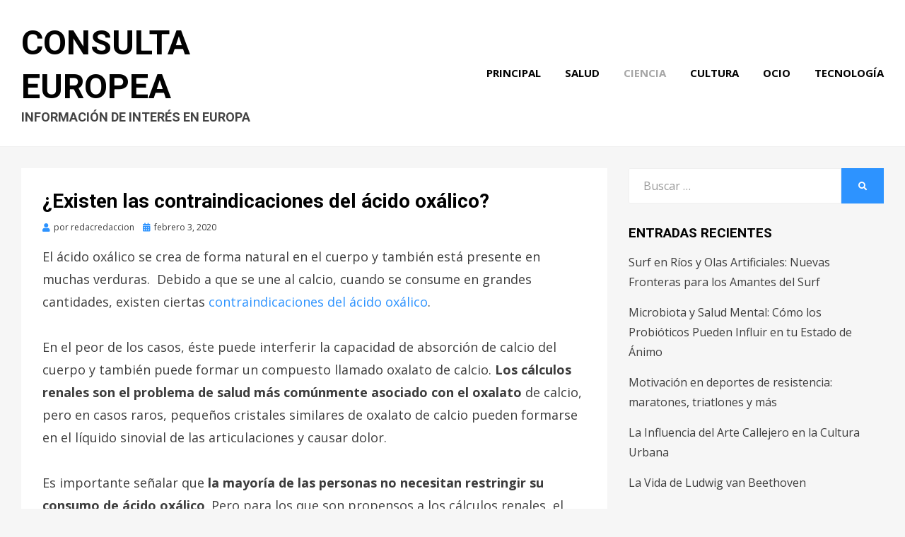

--- FILE ---
content_type: text/html; charset=UTF-8
request_url: https://www.consultaeuropea.org/existen-las-contraindicaciones-del-acido-oxalico/
body_size: 10451
content:
<!DOCTYPE html>
<html lang="es">
<head><style>img.lazy{min-height:1px}</style><link href="https://www.consultaeuropea.org/wp-content/plugins/w3-total-cache/pub/js/lazyload.min.js" as="script">
<meta charset="UTF-8">
<meta name="viewport" content="width=device-width, initial-scale=1.0">
<link rel="profile" href="https://gmpg.org/xfn/11">
<link rel="pingback" href="https://www.consultaeuropea.org/xmlrpc.php" />

<meta name='robots' content='index, follow, max-image-preview:large, max-snippet:-1, max-video-preview:-1' />
	<style>img:is([sizes="auto" i], [sizes^="auto," i]) { contain-intrinsic-size: 3000px 1500px }</style>
	
	<!-- This site is optimized with the Yoast SEO plugin v26.2 - https://yoast.com/wordpress/plugins/seo/ -->
	<title>¿Existen las contraindicaciones del ácido oxálico? - Consulta Europea</title>
	<meta name="description" content="Existen ciertas contraindicaciones asociadas al ácido oxálico debido al consumo excesivo de los alimentos que lo contienen." />
	<link rel="canonical" href="https://www.consultaeuropea.org/existen-las-contraindicaciones-del-acido-oxalico/" />
	<meta property="og:locale" content="es_ES" />
	<meta property="og:type" content="article" />
	<meta property="og:title" content="¿Existen las contraindicaciones del ácido oxálico? - Consulta Europea" />
	<meta property="og:description" content="Existen ciertas contraindicaciones asociadas al ácido oxálico debido al consumo excesivo de los alimentos que lo contienen." />
	<meta property="og:url" content="https://www.consultaeuropea.org/existen-las-contraindicaciones-del-acido-oxalico/" />
	<meta property="og:site_name" content="Consulta Europea" />
	<meta property="article:published_time" content="2020-02-03T00:02:08+00:00" />
	<meta property="og:image" content="https://www.consultaeuropea.org/wp-content/uploads/2020/01/B1159263059.jpg" />
	<meta property="og:image:width" content="360" />
	<meta property="og:image:height" content="360" />
	<meta property="og:image:type" content="image/jpeg" />
	<meta name="author" content="redacredaccion" />
	<meta name="twitter:card" content="summary_large_image" />
	<meta name="twitter:label1" content="Escrito por" />
	<meta name="twitter:data1" content="redacredaccion" />
	<meta name="twitter:label2" content="Tiempo de lectura" />
	<meta name="twitter:data2" content="2 minutos" />
	<script type="application/ld+json" class="yoast-schema-graph">{"@context":"https://schema.org","@graph":[{"@type":"WebPage","@id":"https://www.consultaeuropea.org/existen-las-contraindicaciones-del-acido-oxalico/","url":"https://www.consultaeuropea.org/existen-las-contraindicaciones-del-acido-oxalico/","name":"¿Existen las contraindicaciones del ácido oxálico? - Consulta Europea","isPartOf":{"@id":"https://www.consultaeuropea.org/#website"},"primaryImageOfPage":{"@id":"https://www.consultaeuropea.org/existen-las-contraindicaciones-del-acido-oxalico/#primaryimage"},"image":{"@id":"https://www.consultaeuropea.org/existen-las-contraindicaciones-del-acido-oxalico/#primaryimage"},"thumbnailUrl":"https://www.consultaeuropea.org/wp-content/uploads/2020/01/B1159263059.jpg","datePublished":"2020-02-03T00:02:08+00:00","author":{"@id":"https://www.consultaeuropea.org/#/schema/person/6383997cd60ad648f2d28ce0e6dd40f1"},"description":"Existen ciertas contraindicaciones asociadas al ácido oxálico debido al consumo excesivo de los alimentos que lo contienen.","inLanguage":"es","potentialAction":[{"@type":"ReadAction","target":["https://www.consultaeuropea.org/existen-las-contraindicaciones-del-acido-oxalico/"]}]},{"@type":"ImageObject","inLanguage":"es","@id":"https://www.consultaeuropea.org/existen-las-contraindicaciones-del-acido-oxalico/#primaryimage","url":"https://www.consultaeuropea.org/wp-content/uploads/2020/01/B1159263059.jpg","contentUrl":"https://www.consultaeuropea.org/wp-content/uploads/2020/01/B1159263059.jpg","width":360,"height":360},{"@type":"WebSite","@id":"https://www.consultaeuropea.org/#website","url":"https://www.consultaeuropea.org/","name":"Consulta Europea","description":"Información de interés en Europa","potentialAction":[{"@type":"SearchAction","target":{"@type":"EntryPoint","urlTemplate":"https://www.consultaeuropea.org/?s={search_term_string}"},"query-input":{"@type":"PropertyValueSpecification","valueRequired":true,"valueName":"search_term_string"}}],"inLanguage":"es"},{"@type":"Person","@id":"https://www.consultaeuropea.org/#/schema/person/6383997cd60ad648f2d28ce0e6dd40f1","name":"redacredaccion"}]}</script>
	<!-- / Yoast SEO plugin. -->


<link rel='dns-prefetch' href='//fonts.googleapis.com' />
<link rel="alternate" type="application/rss+xml" title="Consulta Europea &raquo; Feed" href="https://www.consultaeuropea.org/feed/" />
<link rel="alternate" type="application/rss+xml" title="Consulta Europea &raquo; Feed de los comentarios" href="https://www.consultaeuropea.org/comments/feed/" />
<script type="text/javascript">
/* <![CDATA[ */
window._wpemojiSettings = {"baseUrl":"https:\/\/s.w.org\/images\/core\/emoji\/15.0.3\/72x72\/","ext":".png","svgUrl":"https:\/\/s.w.org\/images\/core\/emoji\/15.0.3\/svg\/","svgExt":".svg","source":{"concatemoji":"https:\/\/www.consultaeuropea.org\/wp-includes\/js\/wp-emoji-release.min.js?ver=6.7.4"}};
/*! This file is auto-generated */
!function(i,n){var o,s,e;function c(e){try{var t={supportTests:e,timestamp:(new Date).valueOf()};sessionStorage.setItem(o,JSON.stringify(t))}catch(e){}}function p(e,t,n){e.clearRect(0,0,e.canvas.width,e.canvas.height),e.fillText(t,0,0);var t=new Uint32Array(e.getImageData(0,0,e.canvas.width,e.canvas.height).data),r=(e.clearRect(0,0,e.canvas.width,e.canvas.height),e.fillText(n,0,0),new Uint32Array(e.getImageData(0,0,e.canvas.width,e.canvas.height).data));return t.every(function(e,t){return e===r[t]})}function u(e,t,n){switch(t){case"flag":return n(e,"\ud83c\udff3\ufe0f\u200d\u26a7\ufe0f","\ud83c\udff3\ufe0f\u200b\u26a7\ufe0f")?!1:!n(e,"\ud83c\uddfa\ud83c\uddf3","\ud83c\uddfa\u200b\ud83c\uddf3")&&!n(e,"\ud83c\udff4\udb40\udc67\udb40\udc62\udb40\udc65\udb40\udc6e\udb40\udc67\udb40\udc7f","\ud83c\udff4\u200b\udb40\udc67\u200b\udb40\udc62\u200b\udb40\udc65\u200b\udb40\udc6e\u200b\udb40\udc67\u200b\udb40\udc7f");case"emoji":return!n(e,"\ud83d\udc26\u200d\u2b1b","\ud83d\udc26\u200b\u2b1b")}return!1}function f(e,t,n){var r="undefined"!=typeof WorkerGlobalScope&&self instanceof WorkerGlobalScope?new OffscreenCanvas(300,150):i.createElement("canvas"),a=r.getContext("2d",{willReadFrequently:!0}),o=(a.textBaseline="top",a.font="600 32px Arial",{});return e.forEach(function(e){o[e]=t(a,e,n)}),o}function t(e){var t=i.createElement("script");t.src=e,t.defer=!0,i.head.appendChild(t)}"undefined"!=typeof Promise&&(o="wpEmojiSettingsSupports",s=["flag","emoji"],n.supports={everything:!0,everythingExceptFlag:!0},e=new Promise(function(e){i.addEventListener("DOMContentLoaded",e,{once:!0})}),new Promise(function(t){var n=function(){try{var e=JSON.parse(sessionStorage.getItem(o));if("object"==typeof e&&"number"==typeof e.timestamp&&(new Date).valueOf()<e.timestamp+604800&&"object"==typeof e.supportTests)return e.supportTests}catch(e){}return null}();if(!n){if("undefined"!=typeof Worker&&"undefined"!=typeof OffscreenCanvas&&"undefined"!=typeof URL&&URL.createObjectURL&&"undefined"!=typeof Blob)try{var e="postMessage("+f.toString()+"("+[JSON.stringify(s),u.toString(),p.toString()].join(",")+"));",r=new Blob([e],{type:"text/javascript"}),a=new Worker(URL.createObjectURL(r),{name:"wpTestEmojiSupports"});return void(a.onmessage=function(e){c(n=e.data),a.terminate(),t(n)})}catch(e){}c(n=f(s,u,p))}t(n)}).then(function(e){for(var t in e)n.supports[t]=e[t],n.supports.everything=n.supports.everything&&n.supports[t],"flag"!==t&&(n.supports.everythingExceptFlag=n.supports.everythingExceptFlag&&n.supports[t]);n.supports.everythingExceptFlag=n.supports.everythingExceptFlag&&!n.supports.flag,n.DOMReady=!1,n.readyCallback=function(){n.DOMReady=!0}}).then(function(){return e}).then(function(){var e;n.supports.everything||(n.readyCallback(),(e=n.source||{}).concatemoji?t(e.concatemoji):e.wpemoji&&e.twemoji&&(t(e.twemoji),t(e.wpemoji)))}))}((window,document),window._wpemojiSettings);
/* ]]> */
</script>
<style id='wp-emoji-styles-inline-css' type='text/css'>

	img.wp-smiley, img.emoji {
		display: inline !important;
		border: none !important;
		box-shadow: none !important;
		height: 1em !important;
		width: 1em !important;
		margin: 0 0.07em !important;
		vertical-align: -0.1em !important;
		background: none !important;
		padding: 0 !important;
	}
</style>
<link rel='stylesheet' id='wp-block-library-css' href='https://www.consultaeuropea.org/wp-includes/css/dist/block-library/style.min.css?ver=6.7.4' type='text/css' media='all' />
<style id='classic-theme-styles-inline-css' type='text/css'>
/*! This file is auto-generated */
.wp-block-button__link{color:#fff;background-color:#32373c;border-radius:9999px;box-shadow:none;text-decoration:none;padding:calc(.667em + 2px) calc(1.333em + 2px);font-size:1.125em}.wp-block-file__button{background:#32373c;color:#fff;text-decoration:none}
</style>
<style id='global-styles-inline-css' type='text/css'>
:root{--wp--preset--aspect-ratio--square: 1;--wp--preset--aspect-ratio--4-3: 4/3;--wp--preset--aspect-ratio--3-4: 3/4;--wp--preset--aspect-ratio--3-2: 3/2;--wp--preset--aspect-ratio--2-3: 2/3;--wp--preset--aspect-ratio--16-9: 16/9;--wp--preset--aspect-ratio--9-16: 9/16;--wp--preset--color--black: #000000;--wp--preset--color--cyan-bluish-gray: #abb8c3;--wp--preset--color--white: #ffffff;--wp--preset--color--pale-pink: #f78da7;--wp--preset--color--vivid-red: #cf2e2e;--wp--preset--color--luminous-vivid-orange: #ff6900;--wp--preset--color--luminous-vivid-amber: #fcb900;--wp--preset--color--light-green-cyan: #7bdcb5;--wp--preset--color--vivid-green-cyan: #00d084;--wp--preset--color--pale-cyan-blue: #8ed1fc;--wp--preset--color--vivid-cyan-blue: #0693e3;--wp--preset--color--vivid-purple: #9b51e0;--wp--preset--gradient--vivid-cyan-blue-to-vivid-purple: linear-gradient(135deg,rgba(6,147,227,1) 0%,rgb(155,81,224) 100%);--wp--preset--gradient--light-green-cyan-to-vivid-green-cyan: linear-gradient(135deg,rgb(122,220,180) 0%,rgb(0,208,130) 100%);--wp--preset--gradient--luminous-vivid-amber-to-luminous-vivid-orange: linear-gradient(135deg,rgba(252,185,0,1) 0%,rgba(255,105,0,1) 100%);--wp--preset--gradient--luminous-vivid-orange-to-vivid-red: linear-gradient(135deg,rgba(255,105,0,1) 0%,rgb(207,46,46) 100%);--wp--preset--gradient--very-light-gray-to-cyan-bluish-gray: linear-gradient(135deg,rgb(238,238,238) 0%,rgb(169,184,195) 100%);--wp--preset--gradient--cool-to-warm-spectrum: linear-gradient(135deg,rgb(74,234,220) 0%,rgb(151,120,209) 20%,rgb(207,42,186) 40%,rgb(238,44,130) 60%,rgb(251,105,98) 80%,rgb(254,248,76) 100%);--wp--preset--gradient--blush-light-purple: linear-gradient(135deg,rgb(255,206,236) 0%,rgb(152,150,240) 100%);--wp--preset--gradient--blush-bordeaux: linear-gradient(135deg,rgb(254,205,165) 0%,rgb(254,45,45) 50%,rgb(107,0,62) 100%);--wp--preset--gradient--luminous-dusk: linear-gradient(135deg,rgb(255,203,112) 0%,rgb(199,81,192) 50%,rgb(65,88,208) 100%);--wp--preset--gradient--pale-ocean: linear-gradient(135deg,rgb(255,245,203) 0%,rgb(182,227,212) 50%,rgb(51,167,181) 100%);--wp--preset--gradient--electric-grass: linear-gradient(135deg,rgb(202,248,128) 0%,rgb(113,206,126) 100%);--wp--preset--gradient--midnight: linear-gradient(135deg,rgb(2,3,129) 0%,rgb(40,116,252) 100%);--wp--preset--font-size--small: 13px;--wp--preset--font-size--medium: 20px;--wp--preset--font-size--large: 36px;--wp--preset--font-size--x-large: 42px;--wp--preset--spacing--20: 0.44rem;--wp--preset--spacing--30: 0.67rem;--wp--preset--spacing--40: 1rem;--wp--preset--spacing--50: 1.5rem;--wp--preset--spacing--60: 2.25rem;--wp--preset--spacing--70: 3.38rem;--wp--preset--spacing--80: 5.06rem;--wp--preset--shadow--natural: 6px 6px 9px rgba(0, 0, 0, 0.2);--wp--preset--shadow--deep: 12px 12px 50px rgba(0, 0, 0, 0.4);--wp--preset--shadow--sharp: 6px 6px 0px rgba(0, 0, 0, 0.2);--wp--preset--shadow--outlined: 6px 6px 0px -3px rgba(255, 255, 255, 1), 6px 6px rgba(0, 0, 0, 1);--wp--preset--shadow--crisp: 6px 6px 0px rgba(0, 0, 0, 1);}:where(.is-layout-flex){gap: 0.5em;}:where(.is-layout-grid){gap: 0.5em;}body .is-layout-flex{display: flex;}.is-layout-flex{flex-wrap: wrap;align-items: center;}.is-layout-flex > :is(*, div){margin: 0;}body .is-layout-grid{display: grid;}.is-layout-grid > :is(*, div){margin: 0;}:where(.wp-block-columns.is-layout-flex){gap: 2em;}:where(.wp-block-columns.is-layout-grid){gap: 2em;}:where(.wp-block-post-template.is-layout-flex){gap: 1.25em;}:where(.wp-block-post-template.is-layout-grid){gap: 1.25em;}.has-black-color{color: var(--wp--preset--color--black) !important;}.has-cyan-bluish-gray-color{color: var(--wp--preset--color--cyan-bluish-gray) !important;}.has-white-color{color: var(--wp--preset--color--white) !important;}.has-pale-pink-color{color: var(--wp--preset--color--pale-pink) !important;}.has-vivid-red-color{color: var(--wp--preset--color--vivid-red) !important;}.has-luminous-vivid-orange-color{color: var(--wp--preset--color--luminous-vivid-orange) !important;}.has-luminous-vivid-amber-color{color: var(--wp--preset--color--luminous-vivid-amber) !important;}.has-light-green-cyan-color{color: var(--wp--preset--color--light-green-cyan) !important;}.has-vivid-green-cyan-color{color: var(--wp--preset--color--vivid-green-cyan) !important;}.has-pale-cyan-blue-color{color: var(--wp--preset--color--pale-cyan-blue) !important;}.has-vivid-cyan-blue-color{color: var(--wp--preset--color--vivid-cyan-blue) !important;}.has-vivid-purple-color{color: var(--wp--preset--color--vivid-purple) !important;}.has-black-background-color{background-color: var(--wp--preset--color--black) !important;}.has-cyan-bluish-gray-background-color{background-color: var(--wp--preset--color--cyan-bluish-gray) !important;}.has-white-background-color{background-color: var(--wp--preset--color--white) !important;}.has-pale-pink-background-color{background-color: var(--wp--preset--color--pale-pink) !important;}.has-vivid-red-background-color{background-color: var(--wp--preset--color--vivid-red) !important;}.has-luminous-vivid-orange-background-color{background-color: var(--wp--preset--color--luminous-vivid-orange) !important;}.has-luminous-vivid-amber-background-color{background-color: var(--wp--preset--color--luminous-vivid-amber) !important;}.has-light-green-cyan-background-color{background-color: var(--wp--preset--color--light-green-cyan) !important;}.has-vivid-green-cyan-background-color{background-color: var(--wp--preset--color--vivid-green-cyan) !important;}.has-pale-cyan-blue-background-color{background-color: var(--wp--preset--color--pale-cyan-blue) !important;}.has-vivid-cyan-blue-background-color{background-color: var(--wp--preset--color--vivid-cyan-blue) !important;}.has-vivid-purple-background-color{background-color: var(--wp--preset--color--vivid-purple) !important;}.has-black-border-color{border-color: var(--wp--preset--color--black) !important;}.has-cyan-bluish-gray-border-color{border-color: var(--wp--preset--color--cyan-bluish-gray) !important;}.has-white-border-color{border-color: var(--wp--preset--color--white) !important;}.has-pale-pink-border-color{border-color: var(--wp--preset--color--pale-pink) !important;}.has-vivid-red-border-color{border-color: var(--wp--preset--color--vivid-red) !important;}.has-luminous-vivid-orange-border-color{border-color: var(--wp--preset--color--luminous-vivid-orange) !important;}.has-luminous-vivid-amber-border-color{border-color: var(--wp--preset--color--luminous-vivid-amber) !important;}.has-light-green-cyan-border-color{border-color: var(--wp--preset--color--light-green-cyan) !important;}.has-vivid-green-cyan-border-color{border-color: var(--wp--preset--color--vivid-green-cyan) !important;}.has-pale-cyan-blue-border-color{border-color: var(--wp--preset--color--pale-cyan-blue) !important;}.has-vivid-cyan-blue-border-color{border-color: var(--wp--preset--color--vivid-cyan-blue) !important;}.has-vivid-purple-border-color{border-color: var(--wp--preset--color--vivid-purple) !important;}.has-vivid-cyan-blue-to-vivid-purple-gradient-background{background: var(--wp--preset--gradient--vivid-cyan-blue-to-vivid-purple) !important;}.has-light-green-cyan-to-vivid-green-cyan-gradient-background{background: var(--wp--preset--gradient--light-green-cyan-to-vivid-green-cyan) !important;}.has-luminous-vivid-amber-to-luminous-vivid-orange-gradient-background{background: var(--wp--preset--gradient--luminous-vivid-amber-to-luminous-vivid-orange) !important;}.has-luminous-vivid-orange-to-vivid-red-gradient-background{background: var(--wp--preset--gradient--luminous-vivid-orange-to-vivid-red) !important;}.has-very-light-gray-to-cyan-bluish-gray-gradient-background{background: var(--wp--preset--gradient--very-light-gray-to-cyan-bluish-gray) !important;}.has-cool-to-warm-spectrum-gradient-background{background: var(--wp--preset--gradient--cool-to-warm-spectrum) !important;}.has-blush-light-purple-gradient-background{background: var(--wp--preset--gradient--blush-light-purple) !important;}.has-blush-bordeaux-gradient-background{background: var(--wp--preset--gradient--blush-bordeaux) !important;}.has-luminous-dusk-gradient-background{background: var(--wp--preset--gradient--luminous-dusk) !important;}.has-pale-ocean-gradient-background{background: var(--wp--preset--gradient--pale-ocean) !important;}.has-electric-grass-gradient-background{background: var(--wp--preset--gradient--electric-grass) !important;}.has-midnight-gradient-background{background: var(--wp--preset--gradient--midnight) !important;}.has-small-font-size{font-size: var(--wp--preset--font-size--small) !important;}.has-medium-font-size{font-size: var(--wp--preset--font-size--medium) !important;}.has-large-font-size{font-size: var(--wp--preset--font-size--large) !important;}.has-x-large-font-size{font-size: var(--wp--preset--font-size--x-large) !important;}
:where(.wp-block-post-template.is-layout-flex){gap: 1.25em;}:where(.wp-block-post-template.is-layout-grid){gap: 1.25em;}
:where(.wp-block-columns.is-layout-flex){gap: 2em;}:where(.wp-block-columns.is-layout-grid){gap: 2em;}
:root :where(.wp-block-pullquote){font-size: 1.5em;line-height: 1.6;}
</style>
<link rel='stylesheet' id='dashicons-css' href='https://www.consultaeuropea.org/wp-includes/css/dashicons.min.css?ver=6.7.4' type='text/css' media='all' />
<link rel='stylesheet' id='admin-bar-css' href='https://www.consultaeuropea.org/wp-includes/css/admin-bar.min.css?ver=6.7.4' type='text/css' media='all' />
<style id='admin-bar-inline-css' type='text/css'>

    /* Hide CanvasJS credits for P404 charts specifically */
    #p404RedirectChart .canvasjs-chart-credit {
        display: none !important;
    }
    
    #p404RedirectChart canvas {
        border-radius: 6px;
    }

    .p404-redirect-adminbar-weekly-title {
        font-weight: bold;
        font-size: 14px;
        color: #fff;
        margin-bottom: 6px;
    }

    #wpadminbar #wp-admin-bar-p404_free_top_button .ab-icon:before {
        content: "\f103";
        color: #dc3545;
        top: 3px;
    }
    
    #wp-admin-bar-p404_free_top_button .ab-item {
        min-width: 80px !important;
        padding: 0px !important;
    }
    
    /* Ensure proper positioning and z-index for P404 dropdown */
    .p404-redirect-adminbar-dropdown-wrap { 
        min-width: 0; 
        padding: 0;
        position: static !important;
    }
    
    #wpadminbar #wp-admin-bar-p404_free_top_button_dropdown {
        position: static !important;
    }
    
    #wpadminbar #wp-admin-bar-p404_free_top_button_dropdown .ab-item {
        padding: 0 !important;
        margin: 0 !important;
    }
    
    .p404-redirect-dropdown-container {
        min-width: 340px;
        padding: 18px 18px 12px 18px;
        background: #23282d !important;
        color: #fff;
        border-radius: 12px;
        box-shadow: 0 8px 32px rgba(0,0,0,0.25);
        margin-top: 10px;
        position: relative !important;
        z-index: 999999 !important;
        display: block !important;
        border: 1px solid #444;
    }
    
    /* Ensure P404 dropdown appears on hover */
    #wpadminbar #wp-admin-bar-p404_free_top_button .p404-redirect-dropdown-container { 
        display: none !important;
    }
    
    #wpadminbar #wp-admin-bar-p404_free_top_button:hover .p404-redirect-dropdown-container { 
        display: block !important;
    }
    
    #wpadminbar #wp-admin-bar-p404_free_top_button:hover #wp-admin-bar-p404_free_top_button_dropdown .p404-redirect-dropdown-container {
        display: block !important;
    }
    
    .p404-redirect-card {
        background: #2c3338;
        border-radius: 8px;
        padding: 18px 18px 12px 18px;
        box-shadow: 0 2px 8px rgba(0,0,0,0.07);
        display: flex;
        flex-direction: column;
        align-items: flex-start;
        border: 1px solid #444;
    }
    
    .p404-redirect-btn {
        display: inline-block;
        background: #dc3545;
        color: #fff !important;
        font-weight: bold;
        padding: 5px 22px;
        border-radius: 8px;
        text-decoration: none;
        font-size: 17px;
        transition: background 0.2s, box-shadow 0.2s;
        margin-top: 8px;
        box-shadow: 0 2px 8px rgba(220,53,69,0.15);
        text-align: center;
        line-height: 1.6;
    }
    
    .p404-redirect-btn:hover {
        background: #c82333;
        color: #fff !important;
        box-shadow: 0 4px 16px rgba(220,53,69,0.25);
    }
    
    /* Prevent conflicts with other admin bar dropdowns */
    #wpadminbar .ab-top-menu > li:hover > .ab-item,
    #wpadminbar .ab-top-menu > li.hover > .ab-item {
        z-index: auto;
    }
    
    #wpadminbar #wp-admin-bar-p404_free_top_button:hover > .ab-item {
        z-index: 999998 !important;
    }
    
</style>
<link rel='stylesheet' id='cambium-bootstrap-custom-css' href='https://www.consultaeuropea.org/wp-content/themes/cambium/css/bootstrap-custom.css?ver=6.7.4' type='text/css' media='all' />
<link rel='stylesheet' id='font-awesome-5-css' href='https://www.consultaeuropea.org/wp-content/themes/cambium/css/fontawesome-all.css?ver=6.7.4' type='text/css' media='all' />
<link rel='stylesheet' id='cambium-fonts-css' href='https://fonts.googleapis.com/css?family=Roboto%3A400%2C400i%2C700%2C700i%7COpen+Sans%3A400%2C400i%2C700%2C700i&#038;subset=latin%2Clatin-ext' type='text/css' media='all' />
<link rel='stylesheet' id='cambium-style-css' href='https://www.consultaeuropea.org/wp-content/themes/cambium/style.css?ver=6.7.4' type='text/css' media='all' />
<script type="text/javascript" src="https://www.consultaeuropea.org/wp-includes/js/jquery/jquery.min.js?ver=3.7.1" id="jquery-core-js"></script>
<script type="text/javascript" src="https://www.consultaeuropea.org/wp-includes/js/jquery/jquery-migrate.min.js?ver=3.4.1" id="jquery-migrate-js"></script>
<link rel="https://api.w.org/" href="https://www.consultaeuropea.org/wp-json/" /><link rel="alternate" title="JSON" type="application/json" href="https://www.consultaeuropea.org/wp-json/wp/v2/posts/773" /><link rel="EditURI" type="application/rsd+xml" title="RSD" href="https://www.consultaeuropea.org/xmlrpc.php?rsd" />
<meta name="generator" content="WordPress 6.7.4" />
<link rel='shortlink' href='https://www.consultaeuropea.org/?p=773' />
<link rel="alternate" title="oEmbed (JSON)" type="application/json+oembed" href="https://www.consultaeuropea.org/wp-json/oembed/1.0/embed?url=https%3A%2F%2Fwww.consultaeuropea.org%2Fexisten-las-contraindicaciones-del-acido-oxalico%2F" />
<link rel="alternate" title="oEmbed (XML)" type="text/xml+oembed" href="https://www.consultaeuropea.org/wp-json/oembed/1.0/embed?url=https%3A%2F%2Fwww.consultaeuropea.org%2Fexisten-las-contraindicaciones-del-acido-oxalico%2F&#038;format=xml" />
<style type="text/css">.broken_link, a.broken_link {
	text-decoration: line-through;
}</style>
	
	</head>
<body class="post-template-default single single-post postid-773 single-format-standard group-blog has-site-branding has-wide-layout has-right-sidebar">
<div id="page" class="site-wrapper site">

	
<header id="masthead" class="site-header" role="banner">
	<div class="container">
		<div class="row">
			<div class="col">

				<div class="site-header-inside-wrapper">
					<div class="site-branding-wrapper">
						<div class="site-logo-wrapper"></div>
						<div class="site-branding">
															<p class="site-title"><a href="https://www.consultaeuropea.org/" title="Consulta Europea" rel="home">Consulta Europea</a></p>
							
														<p class="site-description">Información de interés en Europa</p>
													</div>
					</div><!-- .site-branding-wrapper -->

					
<nav id="site-navigation" class="main-navigation" role="navigation">
	<div class="main-navigation-inside">

		<a class="skip-link screen-reader-text" href="#content">Saltar al contenido</a>
		<div class="toggle-menu-wrapper">
			<a href="#header-menu-responsive" title="Menú" class="toggle-menu-control">
				<span class="toggle-menu-label">Menú</span>
			</a>
		</div>

		<div class="site-header-menu"><ul id="menu-1" class="header-menu sf-menu"><li id="menu-item-14" class="menu-item menu-item-type-custom menu-item-object-custom menu-item-14"><a href="#">Principal</a></li>
<li id="menu-item-18" class="menu-item menu-item-type-taxonomy menu-item-object-category menu-item-18"><a href="https://www.consultaeuropea.org/category/salud/">Salud</a></li>
<li id="menu-item-15" class="menu-item menu-item-type-taxonomy menu-item-object-category current-post-ancestor current-menu-parent current-post-parent menu-item-15"><a href="https://www.consultaeuropea.org/category/ciencia/">Ciencia</a></li>
<li id="menu-item-16" class="menu-item menu-item-type-taxonomy menu-item-object-category menu-item-16"><a href="https://www.consultaeuropea.org/category/cultura/">Cultura</a></li>
<li id="menu-item-17" class="menu-item menu-item-type-taxonomy menu-item-object-category menu-item-17"><a href="https://www.consultaeuropea.org/category/ocio/">Ocio</a></li>
<li id="menu-item-19" class="menu-item menu-item-type-taxonomy menu-item-object-category menu-item-19"><a href="https://www.consultaeuropea.org/category/tecnologia/">Tecnología</a></li>
</ul></div>
	</div><!-- .main-navigation-inside -->
</nav><!-- .main-navigation -->
				</div><!-- .site-header-inside-wrapper -->

			</div><!-- .col -->
		</div><!-- .row -->
	</div><!-- .container -->
</header><!-- #masthead -->

	<div id="content" class="site-content">

	<div class="site-content-inside">
		<div class="container">
			<div class="row">

				<section id="primary" class="content-area col-16 col-sm-16 col-md-16 col-lg-11 col-xl-11 col-xxl-11">
					<main id="main" class="site-main" role="main">

						<div id="post-wrapper" class="post-wrapper post-wrapper-single post-wrapper-single-post">
												
							
<div class="post-wrapper-hentry">
	<article id="post-773" class="post-773 post type-post status-publish format-standard has-post-thumbnail hentry category-ciencia">
		<div class="post-content-wrapper post-content-wrapper-single post-content-wrapper-single-post">

			<div class="entry-header-wrapper">
				<header class="entry-header">
					<h1 class="entry-title">¿Existen las contraindicaciones del ácido oxálico?</h1>				</header><!-- .entry-header -->

				<div class="entry-meta entry-meta-header-after">
					<span class="byline entry-meta-icon">por <span class="author vcard"><a class="entry-author-link url fn n" href="https://www.consultaeuropea.org/author/redacredaccion/" rel="author"><span class="entry-author-name">redacredaccion</span></a></span></span><span class="posted-on entry-meta-icon"><span class="screen-reader-text">Publicado en</span><a href="https://www.consultaeuropea.org/existen-las-contraindicaciones-del-acido-oxalico/" rel="bookmark"><time class="entry-date published" datetime="2020-02-03T00:02:08+00:00">febrero 3, 2020</time><time class="updated" datetime="2020-01-25T00:18:00+00:00">enero 25, 2020</time></a></span>				</div><!-- .entry-meta -->
			</div><!-- .entry-header-wrapper -->

			<div class="entry-content">
				<p>El ácido oxálico se crea de forma natural en el cuerpo y también está presente en muchas verduras.  Debido a que se une al calcio, cuando se consume en grandes cantidades, existen ciertas <a href="https://www.acidooxalico.org/">contraindicaciones del ácido oxálico</a>.</p>
<p>En el peor de los casos, éste puede interferir la capacidad de absorción de calcio del cuerpo y también puede formar un compuesto llamado oxalato de calcio. <strong>Los cálculos renales son el problema de salud más comúnmente asociado con el oxalato</strong> de calcio, pero en casos raros, pequeños cristales similares de oxalato de calcio pueden formarse en el líquido sinovial de las articulaciones y causar dolor.</p>
<p>Es importante señalar que<strong> la mayoría de las personas no necesitan restringir su consumo de ácido oxálico</strong>. Pero para los que son propensos a los cálculos renales, el Centro Médico de la Universidad de Pittsburgh recomienda una dieta baja en oxalatos de no más de 40-50 mg por día.</p>
<p>Diferentes sitios web proporcionan información contradictoria sobre el contenido de oxalato de varios vegetales, en particular la col rizada. Aparentemente, esto se debe a que el uso de diferentes técnicas analíticas para medir el oxalato <strong>puede producir resultados muy divergentes.</strong></p>
<p><img fetchpriority="high" decoding="async" class="alignnone size-medium wp-image-775 lazy" src="data:image/svg+xml,%3Csvg%20xmlns='http://www.w3.org/2000/svg'%20viewBox='0%200%20300%20193'%3E%3C/svg%3E" data-src="https://www.consultaeuropea.org/wp-content/uploads/2020/01/Diferencias-entre-el-ácido-oxálico-y-el-oxalato-300x193.jpg" alt="" width="300" height="193" data-srcset="https://www.consultaeuropea.org/wp-content/uploads/2020/01/Diferencias-entre-el-ácido-oxálico-y-el-oxalato-300x193.jpg 300w, https://www.consultaeuropea.org/wp-content/uploads/2020/01/Diferencias-entre-el-ácido-oxálico-y-el-oxalato-1024x658.jpg 1024w, https://www.consultaeuropea.org/wp-content/uploads/2020/01/Diferencias-entre-el-ácido-oxálico-y-el-oxalato-768x493.jpg 768w, https://www.consultaeuropea.org/wp-content/uploads/2020/01/Diferencias-entre-el-ácido-oxálico-y-el-oxalato.jpg 1300w" data-sizes="(max-width: 300px) 100vw, 300px" /></p>
<h2><strong>El consumo correcto de ácido oxálico</strong></h2>
<p>De acuerdo a un reporte publicado por el<strong> Centro de Investigación Clínica General del Centro Médico de la Universidad de California en San Diego,</strong> la col rizada cruda contiene una cantidad moderada de ácido oxálico, definida como 2-10 mg por porción.</p>
<p>Los <strong>alimentos con alto contenido de oxalato incluyen:</strong> espinacas, ruibarbo, cacao, chocolate, té, cerveza, mantequilla de cacahuete, judías verdes, remolacha, acelgas, coles, berenjenas, boniatos, arándanos, uvas Concord, frambuesas, productos del trigo y ciertos frutos secos.</p>
<p>Si le preocupa el ácido oxálico y cómo puede interferir en su salud, existen varias maneras de reducir su consumo:</p>
<h3><strong> Reduzca la cantidad de ciertos alimentos </strong></h3>
<p><strong>Aumentar el consumo de productos agrícolas</strong> es uno de los mejores pasos que puede tomar para mejorar su salud en general. En su lugar, reduzca el consumo de alimentos no esenciales con alto contenido de oxalatos como el cacao, el chocolate, la cerveza, la mantequilla de maní y el salvado de trigo.</p>
<h3>Cocina tus verduras</h3>
<p>Cocinar las verduras con alto contenido de ácido oxálico <strong>libera el calcio ligado a la sustancia</strong>, haciendo que el calcio esté disponible para que su cuerpo lo utilice y evitando la formación de oxalato de calcio. Está bien comer una ensalada de col rizada de vez en cuando, pero no coma col rizada cruda en el desayuno, el almuerzo y la cena.</p>
							</div><!-- .entry-content -->

			<footer class="entry-meta entry-meta-footer">
				<span class="cat-links cat-links-single">Publicado en <a href="https://www.consultaeuropea.org/category/ciencia/" rel="category tag">Ciencia</a></span>			</footer><!-- .entry-meta -->

		</div><!-- .post-content-wrapper -->
	</article><!-- #post-## -->
</div><!-- .post-wrapper-hentry -->

							
<div class="entry-author">
	<div class="author-avatar">
			</div><!-- .author-avatar -->

	<div class="author-heading">
		<h2 class="author-title">Publicado por <span class="author-name">redacredaccion</span></h2>
	</div><!-- .author-heading -->

	<p class="author-bio">
				<a class="author-link" href="https://www.consultaeuropea.org/author/redacredaccion/" rel="author">
			Ver todas las publicaciones de redacredaccion		</a>
	</p><!-- .author-bio -->
</div><!-- .entry-auhtor -->

							
	<nav class="navigation post-navigation" aria-label="Entradas">
		<h2 class="screen-reader-text">Navegación de entradas</h2>
		<div class="nav-links"><div class="nav-previous"><a href="https://www.consultaeuropea.org/beneficios-de-la-practica-del-deporte/" rel="prev"><span class="meta-nav">Anterior</span> <span class="post-title">Beneficios de la práctica del deporte</span></a></div><div class="nav-next"><a href="https://www.consultaeuropea.org/consecuencias-del-consumo-de-drogas/" rel="next"><span class="meta-nav">Siguiente</span> <span class="post-title">Consecuencias del consumo de drogas</span></a></div></div>
	</nav>
							
												</div><!-- .post-wrapper -->

					</main><!-- #main -->
				</section><!-- #primary -->

				<div id="site-sidebar" class="sidebar-area col-16 col-sm-16 col-md-16 col-lg-5 col-xl-5 col-xxl-5">
	<div id="secondary" class="sidebar widget-area sidebar-widget-area" role="complementary">
		<aside id="search-2" class="widget widget_search">
<form role="search" method="get" class="search-form" action="https://www.consultaeuropea.org/">
	<label>
		<span class="screen-reader-text">Buscar por:</span>
		<input type="search" class="search-field" placeholder="Buscar &hellip;" value="" name="s" title="Buscar por:" />
	</label>
	<button type="submit" class="search-submit"><span class="screen-reader-text">Buscar</span></button>
</form>
</aside>
		<aside id="recent-posts-2" class="widget widget_recent_entries">
		<h2 class="widget-title">Entradas recientes</h2>
		<ul>
											<li>
					<a href="https://www.consultaeuropea.org/surf-en-rios-y-olas-artificiales-nuevas-fronteras-para-los-amantes-del-surf/">Surf en Ríos y Olas Artificiales: Nuevas Fronteras para los Amantes del Surf</a>
									</li>
											<li>
					<a href="https://www.consultaeuropea.org/microbiota-y-salud-mental-como-los-probioticos-pueden-influir-en-tu-estado-de-animo/">Microbiota y Salud Mental: Cómo los Probióticos Pueden Influir en tu Estado de Ánimo</a>
									</li>
											<li>
					<a href="https://www.consultaeuropea.org/motivacion-en-deportes-de-resistencia-maratones-triatlones-y-mas/">Motivación en deportes de resistencia: maratones, triatlones y más</a>
									</li>
											<li>
					<a href="https://www.consultaeuropea.org/la-influencia-del-arte-callejero-en-la-cultura-urbana/">La Influencia del Arte Callejero en la Cultura Urbana</a>
									</li>
											<li>
					<a href="https://www.consultaeuropea.org/la-vida-de-ludwig-van-beethoven/">La Vida de Ludwig van Beethoven</a>
									</li>
					</ul>

		</aside><aside id="categories-2" class="widget widget_categories"><h2 class="widget-title">Categorías</h2>
			<ul>
					<li class="cat-item cat-item-3"><a href="https://www.consultaeuropea.org/category/ciencia/">Ciencia</a>
</li>
	<li class="cat-item cat-item-5"><a href="https://www.consultaeuropea.org/category/cultura/">Cultura</a>
</li>
	<li class="cat-item cat-item-8"><a href="https://www.consultaeuropea.org/category/economia/">Economía</a>
</li>
	<li class="cat-item cat-item-6"><a href="https://www.consultaeuropea.org/category/ocio/">Ocio</a>
</li>
	<li class="cat-item cat-item-2"><a href="https://www.consultaeuropea.org/category/salud/">Salud</a>
</li>
	<li class="cat-item cat-item-4"><a href="https://www.consultaeuropea.org/category/tecnologia/">Tecnología</a>
</li>
			</ul>

			</aside>	</div><!-- .sidebar -->
</div><!-- .col-* columns of main sidebar -->

			</div><!-- .row -->
		</div><!-- .container -->
	</div><!-- .site-content-inside -->


	</div><!-- #content -->

	<footer id="colophon" class="site-footer" role="contentinfo">
		
<div class="site-info">
	<div class="site-info-inside">

		<div class="container">

			<div class="row">
				<div class="col">
					<div class="credits-wrapper">
						<div class="credits credits-blog">&copy; Copyright 2026 &#8211; <a href="https://www.consultaeuropea.org/">Consulta Europea</a></div><div class="credits credits-designer">Cambium Theme por <a href="https://bestblogthemes.com" title="BestBlogThemes">BestBlogThemes</a> <span>&sdot;</span> Funciona con <a href="https://wordpress.org" title="WordPress">WordPress</a></div>					</div><!-- .credits -->
				</div><!-- .col -->
			</div><!-- .row -->

		</div><!-- .container -->

	</div><!-- .site-info-inside -->
</div><!-- .site-info -->
	</footer><!-- #colophon -->

</div><!-- #page .site-wrapper -->

<div class="overlay-effect"></div><!-- .overlay-effect -->

<script type="text/javascript" src="https://www.consultaeuropea.org/wp-content/themes/cambium/js/enquire.js?ver=2.1.6" id="enquire-js"></script>
<script type="text/javascript" src="https://www.consultaeuropea.org/wp-content/themes/cambium/js/fitvids.js?ver=1.1" id="fitvids-js"></script>
<script type="text/javascript" src="https://www.consultaeuropea.org/wp-content/themes/cambium/js/hover-intent.js?ver=r7" id="hover-intent-js"></script>
<script type="text/javascript" src="https://www.consultaeuropea.org/wp-content/themes/cambium/js/superfish.js?ver=1.7.10" id="superfish-js"></script>
<script type="text/javascript" src="https://www.consultaeuropea.org/wp-content/themes/cambium/js/custom.js?ver=1.0" id="cambium-custom-js"></script>
<script>window.w3tc_lazyload=1,window.lazyLoadOptions={elements_selector:".lazy",callback_loaded:function(t){var e;try{e=new CustomEvent("w3tc_lazyload_loaded",{detail:{e:t}})}catch(a){(e=document.createEvent("CustomEvent")).initCustomEvent("w3tc_lazyload_loaded",!1,!1,{e:t})}window.dispatchEvent(e)}}</script><script async src="https://www.consultaeuropea.org/wp-content/plugins/w3-total-cache/pub/js/lazyload.min.js"></script><script defer src="https://static.cloudflareinsights.com/beacon.min.js/vcd15cbe7772f49c399c6a5babf22c1241717689176015" integrity="sha512-ZpsOmlRQV6y907TI0dKBHq9Md29nnaEIPlkf84rnaERnq6zvWvPUqr2ft8M1aS28oN72PdrCzSjY4U6VaAw1EQ==" data-cf-beacon='{"version":"2024.11.0","token":"8660e5d2d5a948e882c015dbde81b4f1","r":1,"server_timing":{"name":{"cfCacheStatus":true,"cfEdge":true,"cfExtPri":true,"cfL4":true,"cfOrigin":true,"cfSpeedBrain":true},"location_startswith":null}}' crossorigin="anonymous"></script>
</body>
</html>

<!--
Performance optimized by W3 Total Cache. Learn more: https://www.boldgrid.com/w3-total-cache/

Almacenamiento en caché de páginas con Disk 
Carga diferida
Caché de base de datos 6/30 consultas en 0.009 segundos usando Redis

Served from: www.consultaeuropea.org @ 2026-01-23 18:26:45 by W3 Total Cache
-->